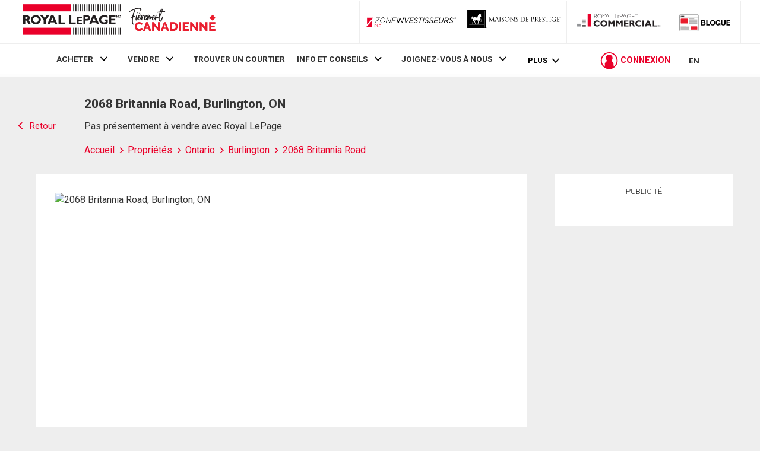

--- FILE ---
content_type: text/html; charset=utf-8
request_url: https://21dot9-dot-rlpdotca.appspot.com/get-iroc-property-image/
body_size: -161
content:
https://maps.googleapis.com/maps/api/streetview?location=2068-britannia-road-burlington-on&size=500x375&client=gme-brookfieldresidential&signature=wwAuPXaOgwC9qhqE_J_bO7jRjG0=